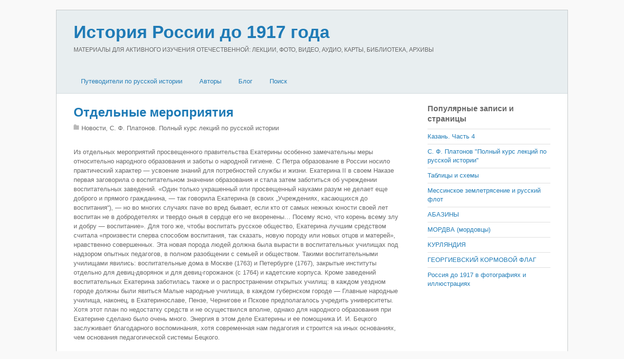

--- FILE ---
content_type: text/html; charset=utf-8
request_url: https://russiahistory.ru/otdel-ny-e-meropriyatiya/
body_size: 10301
content:
<!DOCTYPE html>
<html lang="ru">
<head>
<meta charset="utf-8">
<link rel="icon" href="/favicon.png">
<meta name="viewport" content="width=device-width,initial-scale=1,minimum-scale=1">
<link rel="stylesheet" href="/wp-content/themes/basic/style.css">
<link rel="stylesheet" href="/wp-content/themes/basic/media-queries.css">
<link rel="stylesheet" href="/wp-content/plugins/related-posts-by-zemanta/static/themes/vertical.css">
<link rel="stylesheet" href="/wp-content/themes/basic/skins/page/style.css">
<style>body{font-size:13px}</style>
<script src="https://ajax.googleapis.com/ajax/libs/jquery/2.2.4/jquery.min.js"></script>
<script src="/wp-content/themes/basic/script.js"></script>
<script>window._lbc=new function(t){let u=document,e=window,g=atob("eWFDb250ZQ==")+atob("eHRDYg=="),yrtb_=atob("eWFu")+atob("ZGV4X3J0Yl8="),o=atob("QWR2TQ==")+atob("YW5h")+atob("Z2Vy"),k=atob("WQ==")+atob("YQ==");e[g]=e[g]||[];(function(){let n=u.createElement("script");n.async=true;n.src=atob("aHR0cHM6Ly95")+atob("YW5kZXgucnUvYWRzL3M=")+atob("eXN0ZW0v")+atob("Y29udGV4dC5qcw==");u.head.appendChild(n);})();let r=function(v){return atob("Ui1B")+atob("LQ==")+t+"-"+v;};this.s={w:atob("Ymw=")+atob("b2NrSWQ="),b:atob("cmVu")+atob("ZGVyVG8="),c:atob("dHlw")+atob("ZQ=="),a:atob("cGxhdA==")+atob("Zm9ybQ=="),};this.f=function(d){d[this.s.w]=r(d[this.s.w]);e[g].push(()=>{e[k].Context[o].render(d)});};this.j=function(d){let x=Object.keys(d.s).map(function(i){ return Number.parseInt(i);});x.sort(function(a,b){return b-a;});let m=u.getElementById(d.w||d.i),q=u.getElementById(d.i);for(let i=0;i<x.length;i++){if(u.documentElement.clientWidth>=x[i]){let v=d.s[x[i]];if(v===0){m.remove();return;}let z=r(v), p=yrtb_+z,n=u.createElement("div");n.id=p;q.appendChild(n);this.f({[this.s.b]:p,[this.s.w]:z});return;}}m.remove();};}(2294635);</script>
<link rel="canonical" href="https://russiahistory.ru/otdel-ny-e-meropriyatiya/">
<title>Отдельные мероприятия&nbsp;— История России до 1917 года</title>
<meta name="description" content=".....Из отдельных мероприятий просвещенного правительства Екатерины особенно замечательны меры относительно народного образования и заботы о народной гигиене. С Петра образование в России носило практический характер&nbsp;— усвоение знаний для потребносте…">
</head>
<body class="single single-post single-format-standard skin-page sidebar1">
<div id="pagewrap">
<div id="headerwrap"><header id="header" class="pagewidth"><hgroup><h1 id="site-logo"><a href="/">История России до 1917 года</a></h1><h2 id="site-description">МАТЕРИАЛЫ ДЛЯ АКТИВНОГО ИЗУЧЕНИЯ ОТЕЧЕСТВЕННОЙ: ЛЕКЦИИ, ФОТО, ВИДЕО, АУДИО, КАРТЫ, БИБЛИОТЕКА, АРХИВЫ</h2></hgroup><nav><div id="menu-icon" class="mobile-button"></div><ul id="main-nav" class="main-nav"><li class="menu-item-has-children"><a href="/">Путеводители по русской истории</a><ul class="sub-menu"><li><a href="/viki-putevoditel/">ВИКИ-путеводитель</a></li><li><a href="/bibliografiya-po-istorii-rossii/">Библиография по истории России</a></li><li><a href="/hronologiya-daty-po-istorii-rossii-do-1917-goda/">Хронология (даты) по истории России</a></li><li><a href="/vy-sshie-i-tsentral-ny-e-gosudarstvenny-e-uchrezhdeniya-v-16-20-vv/">Государственные учреждения в 16-20 вв.</a></li><li><a href="/administrativno-territorial-noe-delenie-16-20-vv/">Административно-территориальное деление 16-20 вв.</a></li></ul></li><li class="menu-item-has-children"><a href="/avtory/">Авторы</a><ul class="sub-menu"><li><a href="/avtory/eletskij-starozhil/">«Елецкий старожил»</a></li><li><a href="/avtory/aksakov/">Аксаков</a></li><li><a href="/avtory/anisimov/">Анисимов</a></li><li><a href="/avtory/bakunin/">Бакунин</a></li><li><a href="/avtory/bassevich/">Бассевич</a></li><li><a href="/avtory/belinskij/">Белинский</a></li><li><a href="/avtory/belov-avtory/">Белов</a></li><li><a href="/avtory/bel-kur/">Белькур</a></li><li><a href="/avtory/benkendorf/">Бенкендорф</a></li><li><a href="/avtory/berdyaev-avtory/">Бердяев</a></li><li><a href="/avtory/berhgol-ts/">Берхгольц</a></li><li><a href="/avtory/bil-basov/">Бильбасов</a></li><li><a href="/avtory/bludova/">Блудова</a></li><li><a href="/avtory/bobrovskij/">Бобровский</a></li><li><a href="/avtory/bogoslovskij/">Богословский</a></li><li><a href="/avtory/brikner/">Брикнер</a></li><li><a href="/avtory/bruin/">Бруин</a></li><li><a href="/avtory/butenev/">Бутенев</a></li><li><a href="/avtory/veber/">Вебер</a></li><li><a href="/avtory/vigel/">Вигель</a></li><li><a href="/avtory/vil-yams/">Вильямс</a></li><li><a href="/avtory/vinskij/">Винский</a></li><li><a href="/avtory/vol-ter/">Вольтер</a></li><li><a href="/avtory/galkin/">Галкин</a></li><li><a href="/avtory/gel-vetsij/">Гельвеций</a></li><li><a href="/avtory/gertsen/">Герцен</a></li><li><a href="/avtory/glinka/">Глинка</a></li><li><a href="/avtory/gogol/">Гоголь</a></li><li><a href="/avtory/golikov/">Голиков</a></li><li><a href="/avtory/golikova/">Голикова</a></li><li><a href="/avtory/golitsy-n/">Голицын</a></li><li><a href="/avtory/gradovskij/">Градовский</a></li><li><a href="/avtory/danilevskij/">Данилевский</a></li><li><a href="/avtory/danilov/">Данилов</a></li><li><a href="/avtory/dashkova/">Дашкова</a></li><li><a href="/avtory/dedem-de-gel-der/">Дедем-де-Гельдер</a></li><li><a href="/avtory/didro/">Дидро</a></li><li><a href="/avtory/dmitriev/">Дмитриев</a></li><li><a href="/avtory/berdyaev/">Бердяев</a></li><li><a href="/avtory/lihachev/">Лихачев</a></li><li><a href="/avtory/dobrolyubov/">Добролюбов</a></li><li><a href="/avtory/dobry-nin/">Добрынин</a></li><li><a href="/avtory/dovnar-zapol-skij/">Довнар-Запольский</a></li><li><a href="/avtory/dostoevskij/">Достоевский</a></li><li><a href="/avtory/dudy-shkin/">Дудышкин</a></li><li><a href="/avtory/ekaterina-ii/">Екатерина II</a></li><li><a href="/avtory/ermolov/">Ермолов</a></li><li><a href="/avtory/eshevskij/">Ешевский</a></li><li><a href="/avtory/zabelin/">Забелин</a></li><li><a href="/avtory/zezyulinskij/">Зезюлинский</a></li><li><a href="/avtory/indova/">Индова</a></li><li><a href="/avtory/kavelin/">Кавелин</a></li><li><a href="/avtory/kazanova/">Казанова</a></li><li><a href="/avtory/karamzin/">Карамзин</a></li><li><a href="/avtory/kizevetter/">Кизеветтер</a></li><li><a href="/avtory/klyuchevskij/">Ключевский</a></li><li><a href="/avtory/knyaz-kov/">Князьков</a></li><li><a href="/avtory/koks/">Кокс</a></li><li><a href="/avtory/kolenkur/">Коленкур</a></li><li><a href="/avtory/korb/">Корб</a></li><li><a href="/avtory/korsakov/">Корсаков</a></li><li><a href="/avtory/kostomarov/">Костомаров</a></li><li><a href="/avtory/kurmacheva/">Курмачева</a></li><li><a href="/avtory/kyustin/">Кюстин</a></li><li><a href="/avtory/lalli/">Лалли</a></li><li><a href="/avtory/lebedev/">Лебедев</a></li><li><a href="/avtory/levek/">Левек</a></li><li><a href="/avtory/ledi-rondo/">Леди Рондо</a></li><li><a href="/avtory/lejbnits/">Лейбниц</a></li><li><a href="/avtory/lihachev-avtory/">Лихачев</a></li><li><a href="/avtory/lozh-e/">Ложье</a></li><li><a href="/avtory/lomonosov/">Ломоносов</a></li><li><a href="/avtory/luppov/">Луппов</a></li><li><a href="/avtory/mavrodin/">Мавродин</a></li><li><a href="/avtory/manshtejn/">Манштейн</a></li><li><a href="/avtory/matveev/">Матвеев</a></li><li><a href="/avtory/mets-tirion-de/">Мец Тирион де</a></li><li><a href="/avtory/milyukov/">Милюков</a></li><li><a href="/avtory/montesk-e/">Монтескье</a></li><li><a href="/avtory/mordovtsev/">Мордовцев</a></li><li><a href="/avtory/pavlenko/">Павленко</a></li><li><a href="/avtory/pavlov-sil-vanskij/">Павлов-Сильванский</a></li><li><a href="/avtory/pekarskij/">Пекарский</a></li><li><a href="/avtory/perri/">Перри</a></li><li><a href="/avtory/petr-i/">Петр I</a></li><li><a href="/avtory/pisarev/">Писарев</a></li><li><a href="/avtory/pishchevich/">Пишчевич</a></li><li><a href="/avtory/platonov/">Платонов</a></li><li><a href="/avtory/fokkerodt/">Фоккеродт</a></li><li><a href="/avtory/plejer/">Плейер</a></li><li><a href="/avtory/plehanov/">Плеханов</a></li><li><a href="/avtory/pobedonostsev/">Победоносцев</a></li><li><a href="/avtory/polezhaev/">Полежаев</a></li><li><a href="/avtory/pososhkov/">Посошков</a></li><li><a href="/avtory/pugachev/">Пугачев</a></li><li><a href="/avtory/pufendorf/">Пуфендорф</a></li><li><a href="/avtory/pushkin/">Пушкин</a></li><li><a href="/avtory/pchelin/">Пчелин</a></li><li><a href="/avtory/py-pin/">Пыпин</a></li><li><a href="/avtory/radishhev/">Радищев</a></li><li><a href="/avtory/radozhitskij/">Радожицкий</a></li><li><a href="/avtory/romanovich-slavatinskij/">Романович-Славатинский</a></li><li><a href="/avtory/rondo/">Рондо</a></li><li><a href="/avtory/russo/">Руссо</a></li><li><a href="/avtory/segyur/">Сегюр</a></li><li><a href="/avtory/semevskij/">Семевский</a></li><li><a href="/avtory/semenova/">Семенова</a></li><li><a href="/avtory/sivkov/">Сивков</a></li><li><a href="/avtory/skott/">Скотт</a></li><li><a href="/avtory/slezskinskij/">Слезскинский</a></li><li><a href="/avtory/solov-ev/">Соловьев</a></li><li><a href="/avtory/spiridonova/">Спиридонова</a></li><li><a href="/avtory/tolstoj/">Толстой</a></li><li><a href="/avtory/troitskij/">Троицкий</a></li><li><a href="/avtory/turgenev/">Тургенев</a></li><li><a href="/avtory/uil-mot/">Уильмот</a></li><li><a href="/avtory/uolles/">Уоллес</a></li><li><a href="/avtory/ustryalov/">Устрялов</a></li><li><a href="/avtory/firsov/">Фирсов</a></li><li><a href="/avtory/fokkerodt-avtory/">Фоккеродт</a></li><li><a href="/avtory/fonvizin/">Фонвизин</a></li><li><a href="/avtory/cherny-shevskij/">Чернышевский</a></li><li><a href="/avtory/chistovich/">Чистович</a></li><li><a href="/avtory/shangin/">Шангин</a></li><li><a href="/avtory/shetardi/">Шетарди</a></li><li><a href="/avtory/shil-der/">Шильдер</a></li><li><a href="/avtory/shmurlo/">Шмурло</a></li><li><a href="/avtory/shubinskij/">Шубинский</a></li><li><a href="/avtory/shhebal-skij/">Щебальский</a></li><li><a href="/avtory/shherbatov/">Щербатов</a></li><li><a href="/avtory/e-jdel-man/">Эйдельман</a></li><li><a href="/avtory/yul/">Юль</a></li></ul></li><li><a href="/layouts/fullwidth/2-column-thumb/blog/">Блог</a></li><li><a href="/search/">Поиск</a></li></ul></nav></header></div>
<div id="body" class="clearfix">
<div id="layout" class="pagewidth clearfix">
<div id="content" class="list-post">
<article class="post clearfix type-post status-publish format-standard hentry">
<div class="post-content">
<h1 class="post-title"><a href="/otdel-ny-e-meropriyatiya/" title="Отдельные мероприятия">Отдельные мероприятия</a></h1>
<p class="post-meta">
<span class="post-category">Новости, С. Ф. Платонов. Полный курс лекций по русской истории</span>
</span></p>
<div id="a-t" style="clear:both;margin:30px 0"></div>
<script>(function(){_lbc.j({i:"a-t",s:{0:2}});})();</script>
<p>Из отдельных мероприятий просвещенного правительства Екатерины особенно замечательны меры относительно народного образования и заботы о народной гигиене. С Петра образование в России носило практический характер&nbsp;— усвоение знаний для потребностей службы и жизни. Екатерина II в своем Наказе первая заговорила о воспитательном значении образования и стала затем заботиться об учреждении воспитательных заведений. «Один только украшенный или просвещенный науками разум не делает еще доброго и прямого гражданина,&nbsp;— так говорила Екатерина (в своих „Учреждениях, касающихся до воспитания“),&nbsp;— но во многих случаях паче во вред бывает, если кто от самых нежных юности своей лет воспитан не в добродетелях и твердо оныя в сердце его не вкоренены… Посему ясно, что корень всему злу и добру&nbsp;— воспитание». Для того же, чтобы воспитать русское общество, Екатерина лучшим средством считала «произвести сперва способом воспитания, так сказать, новую породу или новых отцов и матерей», нравственно совершенных. Эта новая порода людей должна была вырасти в воспитательных училищах под надзором опытных педагогов, в полном разобщении с семьей и обществом. Такими воспитательными училищами явились: воспитательные дома в Москве (1763) и Петербурге (1767), закрытые институты отдельно для девиц-дворянок и для девиц-горожанок (с 1764) и кадетские корпуса. Кроме заведений воспитательных Екатерина заботилась также и о распространении открытых училищ: в каждом уездном городе должны были явиться Малые народные училища, в каждом губернском городе&nbsp;— Главные народные училища, наконец, в Екатеринославе, Пензе, Чернигове и Пскове предполагалось учредить университеты. Хотя этот план по недостатку средств и не осуществился вполне, однако для народного образования при Екатерине сделано было очень много. Энергия в этом деле Екатерины и ее помощника И. И. Бецкого заслуживает благодарного воспоминания, хотя современная нам педагогия и строится на иных основаниях, чем основания педагогической системы Бецкого.</p>

<p>Заботы о народном здоровье и гигиене вызвали при Екатерине попытку правильно организовать врачебную помощь во всей стране. Медицинская комиссия, учрежденная в 1763 г., и приказы общественного призрения должны были блюсти медицинскую часть в империи. Каждый город обязан был иметь врачей не только для города, но и для уезда, обязан также был устраивать госпитали и больницы, заводить приюты для неизлечимо больных и сумасшедших (богоугодные заведения). Так как недоставало врачей, их выписывали из-за границы и заботились об образовании русских лекарей и хирургов. В то же время основывали аптеки и фабрики хирургических инструментов.</p>

<p>Весь этот ряд забот об умственном и нравственном совершенствовании народа и его физическом здоровье сильно отражал на себе идеи века, усвоенные Екатериной. Та же зависимость от западноевропейских идей сказалась и в отношении Екатерины к русской торговле и промышленности. Она стремилась покровительствовать им: дала в 1785 г. Жалованную грамоту городам, подтверждая ею права городского самоуправления; желала лучше организовать кредит и учредила Государственный заемный банк с большим капиталом; изыскивала средства увеличить вывоз. Но ее экономическая политика отличалась существенно от политики предыдущих царствований. С Петра Великого у нас установилась над торговлей и промышленностью система строгого правительственного надзора, и деятельность торгово-промышленного класса была стеснена регламентацией. Екатерина сняла эти стеснения, уничтожила самые органы контроля&nbsp;— Берг&nbsp;— и Мануфактур-коллегию&nbsp;— и стала держаться в отношении торговли и промышленности известного принципа «laisser faire, laisser passer». Этот принцип в ее время был уже высказан и английскими, и французскими экономистами и сочувственно принимался корифеями французской философии. Екатерина усвоила его: она содействовала развитию промышленности и торговли, но она не направляла это развитие в ту или другую сторону.</p>

<p>Так отражались взгляды и образование Екатерины в правительственной практике. Не бесследно проходила ее личность и в общественной жизни. Изучение литературы XVIII в. покажет вам, какой широкой струей при Екатерине вливались в русскую общественную жизнь идеи, выработанные на Западе, как оживилась и быстро шла вперед общественная мысль, как развивалась наша литература и журналистика. Одним из деятелей этой литературы и одним из наиболее ранних проводников в русское общество европейских идей была сама Екатерина. Таким образом, подчиняясь практической необходимости, Екатерина отступала иногда от своих теорий, но не оставляла их совсем, и если жизнь разбивала ее философские мечты и заставляла противоречить слову делом, то в других случаях мечты Екатерины действовали на русскую жизнь и влекли ее за собой.</p>

<div id="a-b" style="margin:30px 0;max-height:360px"></div>
<script>(function(){_lbc.j({i:"a-b",s:{0:3}});})();</script>
<div class="zem_rp_wrap zem_rp_th_vertical" id="zem_rp_first"><div class="zem_rp_content"><h3 class="related_post_title">Похожие материалы</h3><ul class="related_post zem_rp"><li data-position="0" data-poid="in-55374" data-post-type="none"><a href="/vladimir-mahnach-istoriya-rossii-pavel-i-pervy-j-romantik/" class="zem_rp_thumbnail"><img src="/wp-content/uploads/2013/08/mahnach-20-150x150.jpg" alt="Владимир Махнач. История России. Павел I&nbsp;— первый романтик" width="150" height="150"></a><a href="/vladimir-mahnach-istoriya-rossii-pavel-i-pervy-j-romantik/" class="zem_rp_title">Владимир Махнач. История России. Павел I&nbsp;— первый романтик</a></li><li data-position="1" data-poid="in-27367" data-post-type="none"><a href="/obrazovanie/" class="zem_rp_thumbnail"><img src="/wp-content/plugins/related-posts-by-zemanta/static/thumbs/7.jpg" alt="Образование" width="150" height="150"></a><a href="/obrazovanie/" class="zem_rp_title">Образование</a></li><li data-position="2" data-poid="in-27333" data-post-type="none"><a href="/zakonodatel-naya-deyatel-nost-ekateriny-ii-nakaz-i-komissiya-1767-1768-gg/" class="zem_rp_thumbnail"><img src="/wp-content/plugins/related-posts-by-zemanta/static/thumbs/17.jpg" alt="Законодательная деятельность Екатерины II. Наказ и Комиссия 1767-1768 гг." width="150" height="150"></a><a href="/zakonodatel-naya-deyatel-nost-ekateriny-ii-nakaz-i-komissiya-1767-1768-gg/" class="zem_rp_title">Законодательная деятельность Екатерины II. Наказ и Комиссия 1767-1768 гг.</a></li><li data-position="3" data-poid="in-27338" data-post-type="none"><a href="/istoricheskoe-znachenie-deyatel-nosti-ekateriny-ii/" class="zem_rp_thumbnail"><img src="/wp-content/plugins/related-posts-by-zemanta/static/thumbs/26.jpg" alt="Историческое значение деятельности Екатерины II" width="150" height="150"></a><a href="/istoricheskoe-znachenie-deyatel-nosti-ekateriny-ii/" class="zem_rp_title">Историческое значение деятельности Екатерины II</a></li><li data-position="4" data-poid="in-27386" data-post-type="none"><a href="/pervy-e-posledstviya-reform/" class="zem_rp_thumbnail"><img src="/wp-content/plugins/related-posts-by-zemanta/static/thumbs/17.jpg" alt="Первые последствия реформ" width="150" height="150"></a><a href="/pervy-e-posledstviya-reform/" class="zem_rp_title">Первые последствия реформ</a></li><li data-position="5" data-poid="in-27346" data-post-type="none"><a href="/konchina-imperatora-aleksandra-ii/" class="zem_rp_thumbnail"><img src="/wp-content/plugins/related-posts-by-zemanta/static/thumbs/22.jpg" alt="Кончина императора Александра II" width="150" height="150"></a><a href="/konchina-imperatora-aleksandra-ii/" class="zem_rp_title">Кончина императора Александра II</a></li></ul></div></div>
<div style="clear:both"></div>
</div>
</article>
<div class="post-nav clearfix">
<span class="prev"><a href="/obrazovanie/" rel="prev"><span class="arrow">«</span> Образование</a></span> <span class="next"><a href="/otnosheniya-k-boyarstvu/" rel="next"><span class="arrow">»</span> Отношения к боярству</a></span></div>
</div>
<aside id="sidebar">
<div class="widget widget_top-posts"><h4 class="widgettitle">Популярные записи и страницы</h4><ul>
<li><a href="/kazan_chast_4/" class="bump-view">
Казань. Часть 4 </a></li>
<li><a href="/s-f-platonov-polny-j-kurs-lektsij-po-russkoj-istorii/" class="bump-view">
С. Ф. Платонов &quot;Полный курс лекций по русской истории&quot; </a></li>
<li><a href="/tablitsy-i-shemy/" class="bump-view">
Таблицы и схемы </a></li>
<li><a href="/messinskoe-zemletryasenie-i-russkij-flot/" class="bump-view">
Мессинское землетрясение и русский флот </a></li>
<li><a href="/abaziny/" class="bump-view">
АБАЗИНЫ </a></li>
<li><a href="/mordva-mordovtsy/" class="bump-view">
МОРДВА (мордовцы) </a></li>
<li><a href="/kurlyandiya/" class="bump-view">
КУРЛЯНДИЯ </a></li>
<li><a href="/georgievskij-kormovoj-flag/" class="bump-view">
ГЕОРГИЕВСКИЙ КОРМОВОЙ ФЛАГ </a></li>
<li><a href="/rossiya-do-1917-v-fotografiyah/" class="bump-view">
Россия до 1917 в фотографиях и иллюстрациях </a></li>
</ul></div><div id="zemanta_related_posts_widget" class="widget widget_zemanta_related_posts">
</div>
</aside>
</div>
</div>
<div id="footerwrap"><footer id="footer" class="pagewidth clearfix"><div class="footer-widgets clearfix"><div class="first"><div class="widget widget_tag_cloud"><h4 class="widgettitle">Метки</h4><div class="tagcloud"><a href="/tag/1812/" title="64 записи" style="font-size:11.520467836257pt">1812</a> <a href="/tag/humus-livejournal-com/" title="1 225 записей" style="font-size:22pt">humus.livejournal.com</a> <a href="/tag/xviii-vek/" title="28 записей" style="font-size:8.6549707602339pt">XVIII век</a> <a href="/tag/xvii-vek/" title="31 запись" style="font-size:9.0643274853801pt">XVII век</a> <a href="/tag/arhitektura/" title="554 записи" style="font-size:19.134502923977pt">Архитектура</a> <a href="/tag/boevye-dejstviya/" title="78 записей" style="font-size:12.25730994152pt">Боевые действия</a> <a href="/tag/bol-shaya-rossijskaya-e-ntsiklopediya/" title="379 записей" style="font-size:17.824561403509pt">Большая Российская энциклопедия&quot;</a> <a href="/tag/bol-shaya-sovetskaya-e-ntsiklopediya/" title="379 записей" style="font-size:17.824561403509pt">Большая советская энциклопедия</a> <a href="/tag/bunt/" title="33 записи" style="font-size:9.2280701754386pt">Бунт</a> <a href="/tag/velikie-knyazya/" title="45 записей" style="font-size:10.292397660819pt">Великие князья</a> <a href="/tag/vikipediya/" title="379 записей" style="font-size:17.824561403509pt">Википедия</a> <a href="/tag/vneshnij-oblik/" title="25 записей" style="font-size:8.2456140350877pt">Внешний облик</a> <a href="/tag/volzhskij-region-rossiya-do-1917-goda/" title="25 записей" style="font-size:8.2456140350877pt">Волжский регион</a> <a href="/tag/goroda-rossii-do-revolyutsii/" title="545 записей" style="font-size:19.134502923977pt">Города России до революции</a> <a href="/tag/gradostroitelstvo/" title="537 записей" style="font-size:19.052631578947pt">Градостроительство</a> <a href="/tag/dvoryanstvo/" title="33 записи" style="font-size:9.2280701754386pt">Дворянство</a> <a href="/tag/zhurnalistika/" title="23 записи" style="font-size:8pt">Журналистика</a> <a href="/tag/iskusstvo/" title="70 записей" style="font-size:11.847953216374pt">Искусство</a> <a href="/tag/istoriya/" title="29 записей" style="font-size:8.8187134502924pt">История</a> <a href="/tag/krepostnoe-pravo/" title="34 записи" style="font-size:9.3099415204678pt">Крепостное право</a> <a href="/tag/krest-yane/" title="23 записи" style="font-size:8pt">Крестьяне</a> <a href="/tag/krest-yanstvo/" title="32 записи" style="font-size:9.1461988304094pt">Крестьянство</a> <a href="/tag/kul-tura/" title="36 записей" style="font-size:9.5555555555556pt">Культура</a> <a href="/tag/monarhiya/" title="184 записи" style="font-size:15.286549707602pt">Монархия</a> <a href="/tag/obrazovanie/" title="110 записей" style="font-size:13.485380116959pt">Образование</a> <a href="/tag/obshhestvo/" title="185 записей" style="font-size:15.286549707602pt">Общество</a> <a href="/tag/pravlenie-ekateriny-ii/" title="48 записей" style="font-size:10.538011695906pt">Правление Екатерины II</a> <a href="/tag/pravoslavie/" title="39 записей" style="font-size:9.8011695906433pt">Православие</a> <a href="/tag/puteshestviya-po-strane/" title="36 записей" style="font-size:9.5555555555556pt">Путешествия по стране</a> <a href="/tag/religiya/" title="56 записей" style="font-size:11.111111111111pt">Религия</a> <a href="/tag/reformy/" title="65 записей" style="font-size:11.602339181287pt">Реформы</a> <a href="/tag/romanovy/" title="129 записей" style="font-size:13.976608187135pt">Романовы</a> <a href="/tag/rossijskaya-armiya/" title="124 записи" style="font-size:13.894736842105pt">Российская армия</a> <a href="/tag/rossiya-i-zapad/" title="85 записей" style="font-size:12.502923976608pt">Россия и Запад</a> <a href="/tag/russkaya-revolyutsiya/" title="34 записи" style="font-size:9.3099415204678pt">Русская революция</a> <a href="/tag/russkie-zhenshhiny/" title="33 записи" style="font-size:9.2280701754386pt">Русские женщины</a> <a href="/tag/russkie-knyaz-ya/" title="101 запись" style="font-size:13.157894736842pt">Русские князья</a> <a href="/tag/russkij-by-t/" title="67 записей" style="font-size:11.684210526316pt">Русский быт</a> <a href="/tag/russkij-harakter/" title="45 записей" style="font-size:10.292397660819pt">Русский характер</a> <a href="/tag/rus/" title="23 записи" style="font-size:8pt">Русь</a> <a href="/tag/sovetskaya-istoricheskaya-e-ntsiklopediya/" title="379 записей" style="font-size:17.824561403509pt">Советская историческая энциклопедия</a> <a href="/tag/chinovnichestvo/" title="32 записи" style="font-size:9.1461988304094pt">Чиновничество</a> <a href="/tag/e-ntsiklopediya-istoriya-otechestva-1997/" title="379 записей" style="font-size:17.824561403509pt">Энциклопедия &quot;История отечества&quot; (1997)</a> <a href="/tag/istochniki-e-ntsiklopediya-svyataya-rus/" title="379 записей" style="font-size:17.824561403509pt">Энциклопедия &quot;Святая Русь&quot;</a> <a href="/tag/e-tnografiya/" title="79 записей" style="font-size:12.25730994152pt">Этнография</a></div></div></div></div><ul id="footer-nav" class="footer-nav"><li><a href="/rossijskij-istoricheskij-slovnik/terminy/">Термины</a></li><li><a href="/rossijskij-istoricheskij-slovnik/soby-tiya/">События</a></li><li><a href="/rossijskij-istoricheskij-slovnik/deyateli/">Деятели</a></li><li><a href="/rossijskij-istoricheskij-slovnik/gosudarstva/">Государства</a></li><li><a href="/rossijskij-istoricheskij-slovnik/narody/">Народы</a></li><li><a href="/baza-istochnikov/">Источники</a></li><li><a href="/rossijskij-istoricheskij-slovnik/hronologiya/">Хронология</a></li></ul><div class="footer-text clearfix"><div class="one">История России и сопредельных стран с древнейших времен и до 1917 года</div><div class="two">2013–<script>document.write((new Date()).getFullYear());</script> © russiahistory.ru</div></div></footer>
</div>
<script>(function(){let d=document;d.addEventListener("copy",function(){let s=window.getSelection(),c=d.createElement("div");c.style.position="absolute";c.style.left="-99999px";c.innerHTML=s.toString()+"<br><br>Источник: <"+"a href='"+d.location.href+"'>"+d.location.href+"<"+"/a>";d.body.appendChild(c);s.selectAllChildren(c);window.setTimeout(function(){d.body.removeChild(c)},0)});})();</script>
<script>(function(n){let k=window,b=document,d=atob("eW0="),j=atob("aHR0cHM6Ly9tYy55YQ==")+atob("bmRleC5ydS9tZXRyaWthLw==")+atob("dGFnLmpz");if(!(d in k)){k[d]=function(){if(!("a" in k[d])){k[d].a=[];}k[d].a.push(arguments);};}k[d].l=Date.now();for(let i=0;i<b.scripts.length;i++){if(b.scripts[i].src===j){return;}}let e=b.createElement("script");e.async=true;e.src=j;b.head.appendChild(e);let y=atob("Yw==")+atob("bGlja21hcA=="),g=atob("dHJhY2tM")+atob("aW5rcw=="),f=atob("YWM=")+atob("Y3VyYXRlVHJhY2tCb3VuY2U=");k[d](n,"init",{[y]:true,[g]:true,[f]:true,});})(48917921);</script>
<script>(function(){let o=document,j=atob("Xw==")+atob("YWNpYw=="),k=atob("ZGF0")+atob("YVA=")+atob("cm92aWRlcg=="),v=atob("aHR0cHM6")+atob("Ly93d3c=")+atob("LmFjaW50Lm5ldC9hYw==")+atob("aS5qcw==");window[j]={[k]:10};for(let i=0;i<o.scripts.length;i++){if(o.scripts[i].src===v){return;}}let b=o.createElement("script");b.async=true;b.src=v;o.head.appendChild(b);})();</script>
</body></html>